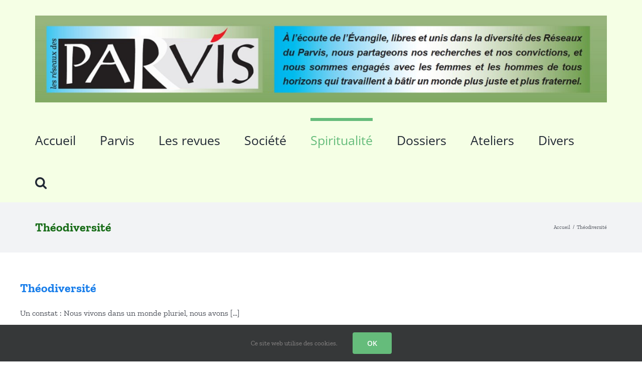

--- FILE ---
content_type: text/html; charset=UTF-8
request_url: https://www.reseaux-parvis.fr/wp-admin/admin-ajax.php
body_size: -86
content:
a3442222d333a3516e45293c06b00cb32ea07cf3,1

--- FILE ---
content_type: application/javascript
request_url: https://www.reseaux-parvis.fr/wp-content/sedlex/inline_scripts/b14619cb185f4b10ce167d2e434a6ff2ce38b51f.js?ver=20260122
body_size: 1216
content:

/*====================================================*/
/* FILE /sedlex/inline_scripts/93a92da86c868ef26752427a0ebcda24446a77f9.js*/
/*====================================================*/

					function UserWebStat_sC(name,value,days) {
						if (days) {
							var date = new Date();
							date.setTime(date.getTime()+(days*24*60*60*1000));
							var expires = "; expires="+date.toGMTString();
						}
						else var expires = "";
						document.cookie = name+"="+value+expires+"; path=/";
					}
			
					function UserWebStat_gC(name) {
						var nameEQ = name + "=";
						var ca = document.cookie.split(';');
						for(var i=0; i < ca.length;i++) {
							var c = ca[i];
							while (c.charAt(0)==' ') c = c.substring(1,c.length);
							if (c.indexOf(nameEQ) == 0) return c.substring(nameEQ.length,c.length);
						}
						return null;
					}
					
					function whatChoiceForLocalCookies() {
						var choix = UserWebStat_gC("whatChoiceForLocalCookies") ; 
						if (choix==null) {
							return "NO_CHOICE" ; 
						}
						return choix ; 
					}
					
					function acceptLocalCookies() {
						UserWebStat_sC("whatChoiceForLocalCookies","ACCEPT_COOKIE",30) ; 
						jQuery('#infoLocalCookies').remove() ;
						
						jQuery(".traffic_cookies_allow").hide() ; 
						jQuery(".traffic_cookies_refuse").show() ; 
						
					}
					function refusLocalCookies() {
						UserWebStat_sC("whatChoiceForLocalCookies","REFUS_COOKIE",30) ; 
						jQuery('#infoLocalCookies').remove() ;
						UserWebStat_sC('sC', null) ; 
						UserWebStat_sC('rN', null) ; 
						
						jQuery(".traffic_cookies_allow").show() ; 
						jQuery(".traffic_cookies_refuse").hide() ; 
					}
					
					jQuery(function() {
						// On gere les boutons 
						if (whatChoiceForLocalCookies()=="REFUS_COOKIE") {
							jQuery(".traffic_cookies_allow").show() ; 
							jQuery(".traffic_cookies_refuse").hide() ; 
						} else if (whatChoiceForLocalCookies()=="ACCEPT_COOKIE") {
							jQuery(".traffic_cookies_allow").hide() ; 
							jQuery(".traffic_cookies_refuse").show() ; 
						} else {
							jQuery(".traffic_cookies_allow").show() ; 
							jQuery(".traffic_cookies_refuse").show() ; 						
						}
					}) ; 

					function UserWebStat() {
										
												
							if (UserWebStat_gC('sC')!=null) {
								var sC = UserWebStat_gC('sC') ; 
							} else {
								var sC = "" ; 
							}
							if (UserWebStat_gC('rN')!=null) {
								var rN = UserWebStat_gC('rN') ; 
							} else {
								var rN = 0 ; 
							}
						
							var arguments = {
								action: 'UserWebStat', 
								browserName : navigator.appName, 
								browserVersion : navigator.appVersion, 
								platform : navigator.platform, 
								browserUserAgent: navigator.userAgent,
								cookieEnabled: navigator.cookieEnabled,
								singleCookie: sC,
								refreshNumber: rN,
								referer : document.referrer,
								page: window.location.pathname
							} 
						
							var ajaxurl2 = "https://www.reseaux-parvis.fr/wp-admin/admin-ajax.php" ; 
							jQuery.post(ajaxurl2, arguments, function(response) {
								//We put the return values in cookie and we relaunch
								if (response+""=="0") {
									UserWebStat_sC('rN', 0) ; 
								} else {
									var val = (response+"").split(",") ; 
									if (val.length==2) {
										UserWebStat_sC('sC', val[0], 365) ; 
										UserWebStat_sC('rN', val[1]) ;
										// if the browser does not accept cookie, we do not iterate
										if (UserWebStat_gC('rN')+""==val[1]+"") {
											var t=setTimeout("UserWebStat()",10000);
										}
									}
								}
							});    
						
											}
					
										
						// We launch the callback when jQuery is loaded or at least when the page is loaded
						if (typeof(jQuery) == 'function') {
							UserWebStat() ; 			
						} else { 
							if (window.attachEvent) {window.attachEvent('onload', UserWebStat);}
							else if (window.addEventListener) {window.addEventListener('load', UserWebStat, false);}
							else {document.addEventListener('load', UserWebStat, false);} 
						}
					
																
					
